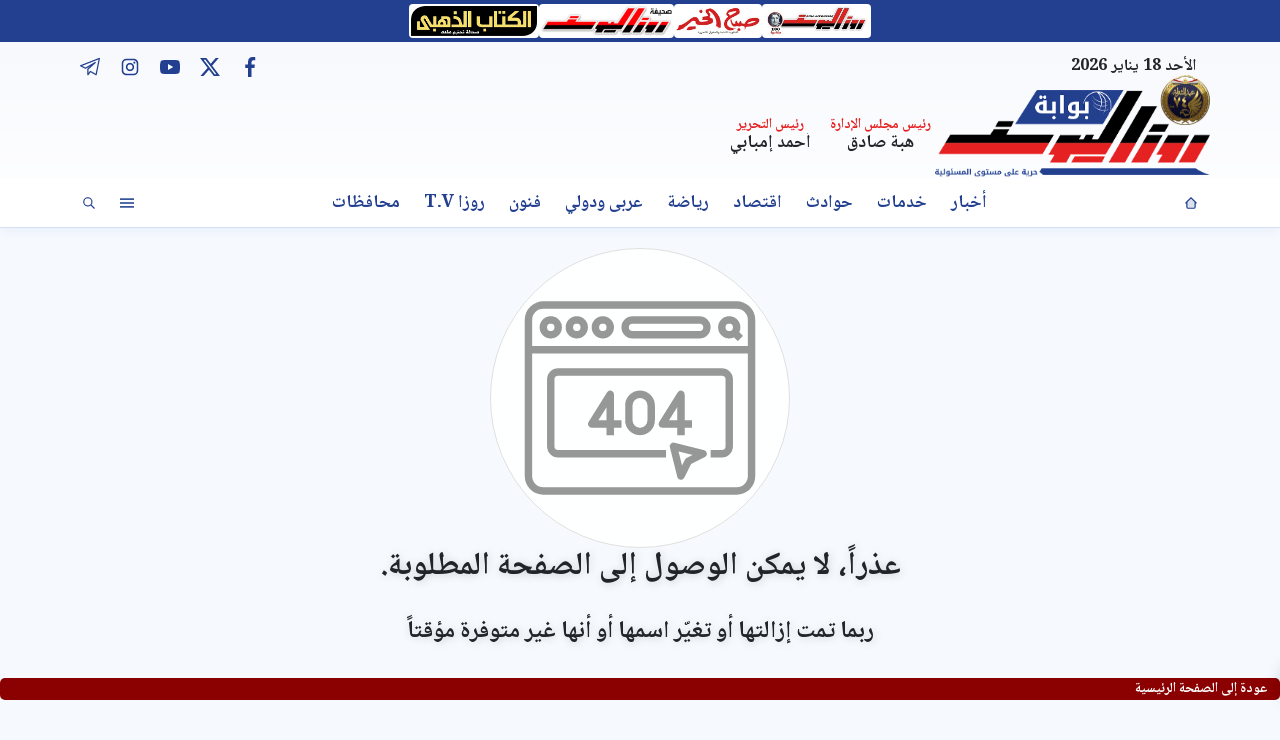

--- FILE ---
content_type: text/html; charset=utf-8
request_url: https://www.rosaelyoussef.com/List/67/%C3%AF%C2%BF%C2%BD%C3%AF%C2%BF%C2%BD%C3%AF%C2%BF%C2%BD%C3%AF%C2%BF%C2%BD%C3%AF%C2%BF%C2%BD%C3%AF%C2%BF%C2%BD%C3%AF%C2%BF%C2%BD%C3%AF%C2%BF%C2%BD%C3%AF%C2%BF%C2%BD%C3%AF%C2%BF%C2%BD%C3%AF%C2%BF%C2%BD%C3%AF%C2%BF%C2%BD%C3%AF%C2%BF%C2%BD%C3%AF%C2%BF%C2%BD?page=4
body_size: 8111
content:

 <!DOCTYPE html>
<html dir="rtl" lang="ar-eg">
<!-- 
DEVELOPED BY SYNC 2023 - www.synceg.com
-->
<head><meta http-equiv="Content-Type" content="text/html; charset=utf-8" /><meta http-equiv="X-UA-Compatible" content="IE=edge" /><meta charset="UTF-8">
    
 <title>بوابة روز اليوسف</title>
 
    <meta name="description" content="بوابة روز اليوسف بوابة اخبارية متجدده على مدار الساعة تصدر عن مؤسسة روز اليوسف القومية." />

    <script type="application/ld+json">
{
  "@context": "https://schema.org/",
  "@type": "WebSite",
  "name": "بوابة روز اليوسف",
  "url": "https://rosaelyoussef.com/",
  
  "potentialAction": {
    "@type": "SearchAction",
    "target": "https://rosaelyoussef.com/search/query/?w={search_term_string}",
    "query-input": "required name=search_term_string"
  },
      "sameAs": [
        "https://www.facebook.com/newsroomegypt",
        "https://x.com/newsroom_eg",
       
        "https://www.instagram.com/p/DFvtsr3svLu/?igsh=MWd1aG1idXVlbHFlcQ==",
        "https://www.tiktok.com/@newsroom_eg?_t=ZS-8tj63Xo6cFz&_r=1"
            ]
}
</script>
<meta property="og:title" content="بوابة روز اليوسف"" />
<meta property="og:type" content="website" />
<meta property="og:image" content="/themes/rosa/assets/images/no.jpg" />
<meta property="og:locale" content="ar_AR" />
<meta property="og:description" content="بوابة روز اليوسف بوابة اخبارية متجدده على مدار الساعة تصدر عن مؤسسة روز اليوسف القومية." />
<meta property="og:url" content="rosaelyoussef.com" />
<meta name="twitter:title" content="بوابة روز اليوسف">
<meta name="twitter:description" content="بوابة روز اليوسف بوابة اخبارية متجدده على مدار الساعة تصدر عن مؤسسة روز اليوسف القومية.">

   


  
    <meta name="viewport" content="width=device-width, initial-scale=1.0">
        <link rel="preload stylesheet" href="/themes/rosa/assets/css/main.min.css?r=2.1.9" as="style">

    <link rel="preconnect" href="https://www.google-analytics.com" crossorigin="">
    <link rel="preconnect" href="https://www.googletagmanager.com" crossorigin="">
    <link rel="preconnect" href="https://www.gstatic.com" crossorigin="">
    <link rel="preconnect" href="https://fonts.gstatic.com" crossorigin="">
    <link rel="preconnect" href="https://fonts.googleapis.com" crossorigin="">
    <link rel="preconnect" href="https://www.google.com" crossorigin="">
    <link rel="preconnect" href="https://www.facebook.com" crossorigin="">
    <link rel="preconnect" href="https://www.twitter.com" crossorigin="">
    <link rel="preconnect" href="https://www.youtube.com" crossorigin="">
 
    <link rel="preconnect" href="https://cdnjs.cloudflare.com" crossorigin="">
  

<link rel="preload stylesheet"
    href="https://fonts.googleapis.com/css2?family=Noto+Naskh+Arabic:wght@700&display=swap"  
    as="style">
    <link rel="preload" href="/themes/rosa/assets/js/lazysizes.min.js" as="script">

 
    <link rel="apple-touch-icon" sizes="57x57" href="/apple-icon-57x57.png?r==1.2">
    <link rel="apple-touch-icon" sizes="60x60" href="/apple-icon-60x60.png?r==1.2">
    <link rel="apple-touch-icon" sizes="72x72" href="/apple-icon-72x72.png?r==1.2">
    <link rel="apple-touch-icon" sizes="76x76" href="/apple-icon-76x76.png?r==1.2">
    <link rel="apple-touch-icon" sizes="114x114" href="/apple-icon-114x114.png?r==1.2">
    <link rel="apple-touch-icon" sizes="120x120" href="/apple-icon-120x120.png?r==1.2">
    <link rel="apple-touch-icon" sizes="144x144" href="/apple-icon-144x144.png?r==1.2">
    <link rel="apple-touch-icon" sizes="152x152" href="/apple-icon-152x152.png?r==1.2">
    <link rel="apple-touch-icon" sizes="180x180" href="/apple-icon-180x180.png?r==1.2">
    <link rel="icon" type="image/png" sizes="192x192" href="/android-icon-192x192.png?r==1.2">
    <link rel="icon" type="image/png" sizes="32x32" href="/favicon-32x32.png?r==1.2">
    <link rel="icon" type="image/png" sizes="96x96" href="/favicon-96x96.png?r==1.2">
    <link rel="icon" type="image/png" sizes="16x16" href="/favicon-16x16.png?r==1.2">
    <link rel="manifest" href="/manifest.json">
    <meta name="msapplication-TileColor" content="#234090">
    <meta name="msapplication-TileImage" content="/ms-icon-144x144.png?r==1.2">
    <meta name="theme-color" content="#234090">
    <meta property="og:site_name" content="بوابة روز اليوسف"/>
<meta property="fb:app_id" content=""/>
    <meta name="twitter:card" content="summary_large_image">
<meta name="twitter:creator" content="@ ">
 

  
      
   <script type="text/javascript" src="/themes/rosa/assets/js/lazysizes.min.js" async></script>

   

 <link
  rel="stylesheet"
  href="https://cdn.jsdelivr.net/npm/swiper@11/swiper-bundle.min.css"
/>

<script     src="https://cdn.jsdelivr.net/npm/swiper@11/swiper-bundle.min.js"></script>
 
 
     
    
    
    <style> 
        header .md .container{
           gap: inherit !important;
        }

        @media(max-width: 1199px){
            header .md  {
                flex-direction:column;
            gap: 12px
            }
        }
       .colTopRead .card .card-body .icon-cont  {
            position: absolute;
            top:0;
    right: 0;
    font-size: 50px;
    height: 90px;
    line-height: 90px;
    opacity: 0.9;
        }
       :root{
       
    --bs-gutter-x: 20px !important;
 
        }
       .card.article .author .name{
           font-size:20px;
       }
       section.dark{
           margin-bottom:20px;
       }
     .cat.author  {
               font-size: 20px !important;
    font-weight: bolder;
       }
        .covers .adfull:hover .cont a {
            display: block;
    z-index: 333;
    position: relative;
        }
       .row {
            --bs-gutter-x: 20px !important;
       }
       @media(min-width: 1200px){
           .right-col {
               width: calc(100% - 356px) !important;
           }

           .left-col {
               width:  356px !important;
             
           }
               .topstory .card.bg .img-cont:after {
          padding-top: 520px !important;
            }
       }
                .adfull {
            text-align:center;
            margin-bottom:20px;
        }
        .sponser-cont{position:relative;z-index:2;height:0;display:none;width:100%;justify-content:space-between}@media(min-width: 1300px){.sponser-cont{display:flex}}.stickyRight,.stickyLeft{position:sticky;top:60px;width:100%}.stick{width:160px;height:600px}.stick .sponser{width:160px;height:600px;}.stick.sticky .sponser{position:fixed;top:60px}.stickRight{margin-right:-170px}.stickLeft{margin-left:-170px}

        footer .top .logo-area {
            justify-content:center;
            padding:6px ;
        }
        foooter .top {
            justify-content:center;
        }
        [data-pushbar-id] .nav{
            flex-wrap:nowrap;
            overflow:scroll;
            height: calc(100% - 300px);
        }
        @media(max-width: 600px){
                 .card.li.lg{
                     flex-direction:column;
                 }
                    .card.li.lg .img-cont:after{
                        padding-top:56.25% !important;
                    }
                     .card.li.lg .card-body{
                         padding-top:8px;
                     }
            .card.li.lg .img-cont ,   .card.li.lg .card-body{
                width:100% !important;
            }
        }
        .box .title a:first-child h2{
            font-size:1.6rem !important;
        }
        .swiper-button-disabled{
            opacity:0.3;
        }
        .adfull {
            text-align:center;
        }
        section.dark .title{
            padding-bottom:0 !important;
        }
        .editions .covers {
            padding-top:20px !important;
        }
        section.dark .title h2{
            margin:0 !important;
        }



        .wide-topread .card .icon-cont{
position: absolute;
    z-index: 23;
    background: #d518214d;
    color: #fff;
    width: 30px;
    height: 100%;
   text-align:center;
    font-size: 40px;
    overflow: visible;
    display: flex
;
    align-items: center;
        }
        .articles .card.li .card-body h3 {
    height: 70px;
    font-size: 14px;
}
       header.sticky .navbar .nav {
           display: none!important;
       }
        @media(min-width:375px){
           header .md .container .logo-area .logo{
               height: 64px;
           }

        }

          @media(min-width:400px){
           header .md .container .logo-area .logo{
               height: 70px;
           }

        }
        /*** header color**/

  /*      header {
            background:var(--bs-primary);

        }

        header .navbar {
            background:#fff;
        }

      

        header .admins , header .social a .icon  , footer .social a .icon{
            color:#fff !important;
            fill:#fff !important;
        }

       header .nav .nav-item .nav-link  ,  header .nav .nav-item .nav-link  .icon ,header .btn .icon   {
            color:var(--bs-primary) !important;
            fill:var(--bs-primary) !important;
        }

        header .nav .nav-item .nav-link:hover , header .btn:hover {
             background:#f2f2f2 !important;
         }
      

        header .md {padding: 12px 0;}*/
        /*** header color**/
        @media(max-width: 540px){
            header .md .container .cont-area .admins {
                flex-direction:column;
            }
        }
        .nav .nav-item .nav-link{
            font-weight:600;
            font-size:large !important;
        }

        .card .cat{
            font-size:16px ;
            color:red;
            background:transparent;
            font-weight:bolder;
            padding:4px 0 !important;
        }

        .breaking-marquee .name{
                background: linear-gradient(296deg, #fff149, #ffff75) !important;
        }
        .breaking-marquee .name .icon , .breaking-marquee .name .txt{
            color:var(--bs-primary) !important;
            fill:var(--bs-primary) !important;
            
        }
        h1{
                font-size: calc(1rem + 1.5vw);
    line-height: 170%;
}
      @media (min-width: 360px) and (max-width: 991px) {
    .cat1 .card.li.lg .card-body h3 {
        height: auto;
        font-size: calc(1rem + 1vw);
        line-height: 170% !important;
    }
}
        header{
            margin-bottom:20px;
        }
        footer .social {
            align-self: center !important;
        } 

        footer .social .icon {
            fill:#fff;
            color:#fff;

        }
           footer .nav .nav-item .nav-link {
               color:#fff !important;
           }
        @media(max-width: 768px){
            header .nav {
                display:flex !important;
                    overflow: scroll;
    flex-wrap: nowrap;
            }
        }
          [data-pushbar-id].opened {
              overflow:visible;
          }
      [data-pushbar-id].opened .title .close  {
                background: var(--bs-secondary);
    left: -20px;
        }
    [data-pushbar-id] .title a{
        width:100%;
        padding:20px;
    } [data-pushbar-id] .title a img {
          width:100%;
          height:auto;
      }
                .sr-only{position:absolute;width:1px;height:1px;padding:0;margin:-1px;overflow:hidden;clip:rect(0, 0, 0, 0);white-space:nowrap;border:0}
                img {
                    height:auto;
                }/*
                    #ww_e43db6603400b .ww-box[max-width~="768px"] .ww_col1{
                    padding:0 !important;
                }
                #ww_e43db6603400b .current-conditions svg{
                    width: 32px !important;
                    height:32px !important;
                }
                #ww_e43db6603400b .ww-box[max-width~="200px"] .current-conditions{width: 50% !important;}
                #ww_e43db6603400b .ww-box[max-width~="128px"] .current-temp{width: 50% !important; margin-top: 0 !important;}
*/
             
              .social a.tg {
                 background: #1C93E4 ;

              }      .social a.tg .icon {
                         color:#fff;
                         fill:#fff;
                     }

                       
        
                      footer .top  {
                          border-bottom:1px solid #333;
                              padding-bottom: 10px;
                      }   
                     footer .top .container {
                         display: inherit;
                         flex-direction:inherit;
                         justify-content:inherit;
                         align-items:inherit;
                     }
                      footer .nav{
                          justify-content:center;
                          border-bottom:1px solid #444;
                      }

                      @media(max-width: 767px){
                          footer .btm .copy{
                              text-align:center;
                          }
                      }

                      .search-box {
                           display: none;
                      }

                      @media(min-width: 992px){
                          .search-box {
                              display: inline-block;
                              position:relative;
                              border-radius: 20px;
                              border:1px solid #dcdcdc;
                              width: 200px;height:32px;
                              padding-left:32px;
                          }

                          .search-box input{
                              border:0;
                              outline:0;
                              height:32px;
                              width: 100%;
                              background:transparent !important;
                              font-size:12px;

                             
                          }

                           .search-box  .btn {
                              position:absolute;
                              left:0;
                              top:0;
                              background:transparent;

                              height:32px;
                              width: 32px;
                              display:flex;
                              justify-content:center;
                              align-items:center;
                              padding:0;

                          }

                           .search-box:focus {
                               background:#fff;
                               border-color:var(--bs-primary);
                           }
                      }


                     .paragraph-list section.related-inline {
                         display:flex;
                         flex-direction:column;
                             border-top: 1px solid #dcdcdc;
                             border-bottom:1px solid #dcdcdc;
                             padding:0;
                     }
                        .paragraph-list section.related-inline  .card.li .card-body h3{
                            color: var(--bs-body-color) !important;
                     }
                     .paragraph-list section.related-inline .name {
                         width: max-content;
                         border-bottom:2px solid var(--bs-primary);
                         padding: 8px 4px;
                     }
                             .paragraph-list section.related-inline .card {
                                 margin-bottom:10px !important;
                             }
                         
  
    </style>
</head>
<body class="rtl">
    

        


    
   
        


 

<header class="sticky-element">
         
<div class="portals">
    <div class="container">
        <a href="https://magazine.rosaelyoussef.com " target="_blank" title="مجلة روز اليوسف">
            <img src="https://magazine.rosaelyoussef.com/UserFiles/SiteImages/Logo.png" alt="مجلة روز اليوسف" loading="lazy"></a>
        <a href="https://sabah.rosaelyoussef.com" target="_blank" title="مجلة صباح الخير">
            <img src="https://sabah.rosaelyoussef.com/UserFiles/SiteImages/Logo.png" alt="مجلة صباح الخير" loading="lazy"></a>

        <a href="https://daily.rosaelyoussef.com" target="_blank" title="صحيفة روز اليوسف">
            <img src="https://daily.rosaelyoussef.com/UserFiles/SiteImages/Logo.png" alt="صحيفة روز اليوسف" loading="lazy"></a>
        <a href="https://goldenbook.rosaelyoussef.com" target="_blank" title="الكتاب الذهبي">
            <img src="https://goldenbook.rosaelyoussef.com/UserFiles/SiteImages/Logo.png" alt="الكتاب الذهبي " loading="lazy"></a>


    </div>
</div>

    <div class="top">
        <div class="container" style="justify-content:space-between;">
                <div class="date">
             
                   <svg class="icon">
                            <use xlink:href="/themes/rosa/assets/images/icons.svg#calendar"></use>
                        </svg>
                        الأحد 18 يناير 2026
                        </div>

        
 
           <div class="social">
                
                <a  href="https://www.facebook.com/rosaelyoussef.official" target="_blank" rel="noreferrer noopener nofollow"
                    title="  تابع    علي فيسبوك">
                    <span class="sr-only">facebook</span>
                    <svg class="icon">
                        <use xlink:href="/themes/rosa/assets/images/icons.svg#facebook"></use>
                    </svg>


                </a>
                <a   href="#" target="_blank" rel="noreferrer noopener nofollow"
                    title="تابع    علي تويتر"><span class="sr-only">twitter</span>
                    <svg class="icon">
                        <use xlink:href="/themes/rosa/assets/images/icons.svg?#twitter-x"></use>
                    </svg>
                </a>
                <a   href="https://www.youtube.com/channel/UC-vUKdvH5noz5jkC-fIOXgQ" target="_blank" rel="noreferrer noopener nofollow"
                    title="قناة    علي يوتيوب"><span class="sr-only">youtube</span>

                    <svg class="icon">
                        <use xlink:href="/themes/rosa/assets/images/icons.svg#youtube"></use>
                    </svg></a>
                <a   href="https://www.instagram.com/rosaalyousefofficial/" target="_blank" rel="noreferrer noopener nofollow"
                    title="تابع    علي انستاجرام"><span class="sr-only">instagram</span>
                    <svg class="icon">
                        <use xlink:href="/themes/rosa/assets/images/icons.svg#instagram"></use>
                    </svg></a>
                   
                          <a  href="#" target="_blank" rel="noreferrer noopener   nofollow" title="telegram  ">
                              <span class="sr-only">telegram</span>
                            <svg class="icon">
                        <use xlink:href="/themes/rosa/assets/images/icons.svg#telegram"></use>
                    </svg>
                            </a> 
                
             


               
            </div>
        </div>
    </div>
    <div class="md">
        <div class="container">
                    

            <div class="logo-area">
                
                    <a class="logo" href="/" title="بوابة روز اليوسف">
                        <img src="/themes/rosa/assets/images/logo.png" width="242" height="60" alt="بوابة روز اليوسف"  loading="lazy">
                      </a> 
                <img src="/s74.png" width="60" height="60" style="    position: absolute;
    top: -25px;
    right: 0;
    width: 50px;
    height: 50px;" alt="rosa" loading="lazy" />
                   
 <div class="admins" style="display:flex ; flex-wrap:wrap;">
	 <div class="admin">
		<div class="title" style="color:var(--bs-secondary)">رئيس مجلس الإدارة</div>
		<div class="name">هبة صادق</div>
	</div>
	<div class="admin">
		<div class="title" style="color:var(--bs-secondary)">رئيس التحرير  </div>
		<div class="name">أحمد إمبابي</div>
	</div>
</div>

            </div>

            <div class="cont-area">
              
            </div>
        </div>

    </div>


    <nav class="navbar">
        <div class="container">

            <a class="btn" href="/">
                <svg class="icon">
                    <use xlink:href="/themes/rosa/assets/images/icons.svg#ihome"></use></svg>

            </a>

                        <a class="logo" href="/" title="بوابة روز اليوسف">
                        <img src="/themes/rosa/assets/images/logo.png" width="173" height="60" alt="بوابة روز اليوسف">
                    </a>
            

        
            <ul class="nav ">
              
                  
                        <li class="nav-item  c61" >
                            <a class="nav-link" href="/category/61">أخبار</a>
                        </li>

                  



                   
                        
                        <li class="nav-item  c2108" >
                            <a class="nav-link" href="/category/2108">خدمات</a>
                        </li>

                  



                   
                        
                        <li class="nav-item  c67" >
                            <a class="nav-link" href="/category/67">حوادث</a>
                        </li>

                  



                   
                        
                        <li class="nav-item  c72" >
                            <a class="nav-link" href="/category/72">اقتصاد</a>
                        </li>

                  



                   
                        
                        <li class="nav-item  c62" >
                            <a class="nav-link" href="/category/62">رياضة</a>
                        </li>

                  



                   
                        
                        <li class="nav-item  c71" >
                            <a class="nav-link" href="/category/71">عربى ودولي</a>
                        </li>

                  



                   
                        
                        <li class="nav-item  c68" >
                            <a class="nav-link" href="/category/68">فنون</a>
                        </li>

                  



                   
                        
                        <li class="nav-item  c2112" >
                            <a class="nav-link" href="/category/2112">روزا T.V</a>
                        </li>

                  



                   
                        
                        <li class="nav-item  c66" >
                            <a class="nav-link" href="/category/66">محافظات</a>
                        </li>

                  



                   
                        


                </ul>


            <div class="btns">
                <button class="btn btn-menu" data-pushbar-target="right">
                    <svg class="icon">
                        <use xlink:href="/themes/rosa/assets/images/icons.svg#menu"></use>
                    </svg>
                </button>
                <button class="btn btn-search">
                    <svg class="icon">
                        <use xlink:href="/themes/rosa/assets/images/icons.svg#search2"></use>
                    </svg>
                </button>
                 
            </div>
        </div>
    </nav>
</header>








<div class="container">
 

 
    



    <div class="searchInline" id="searchInline">
        <form id="search-form" action="/search/term" autocomplete="off">
            <label for="search">البحث</label>
            <input type="search" id="search" name="w" value="" aria-label="search" placeholder="  إكتب كلمة البحث هنا" />
            <div class="btns">
                <button type="submit" class="btn btn-primary" aria-label="search">
                    <svg class="icon">
                        <use xlink:href="/themes/rosa/assets/images/icons.svg#magnifying-glass"></use>
                    </svg>
                </button>
                <button type="button" class="btn cls btn-primary" aria-label="close search" onclick="openSearch()">
                    <svg
                        class="icon">
                        <use xlink:href="/themes/rosa/assets/images/icons.svg#cancel"></use>
                    </svg></button>
            </div>
        </form>

    </div>



</div>


<div class="container">
    <div class="sponser-cont">
        <div class="stick stickRight sticky-element">
            <div class="sponser">
                
            </div>
        </div>
        <div class="stick stickLeft sticky-element">
            <div class="sponser">
                
            </div>
        </div>
    </div>
</div>











   




    <style>
        .text-longshadow {
            text-shadow: 1px 1px 10px rgba(0,0,0,0.2);
           
             font-weight:bolder; 

 }
        main{
         }
        .number-lg{
            font-size:400px;
            text-align:center;
        }

        .icon-lg, .icon-lg  svg{
            max-width:100%;
           max-height:100%;
           opacity:0.9;

         

        }
    
        .icon-lg{
              width:300px;
           height:300px;
           border-radius:50%;
           background:#fff;
           display:inline-block;
           padding:30px; 

        border:1px solid #dcdcdc;
            
        }

        .btn-home {
      
            border-radius:5px;
                color: #fff;
                background:darkred;
   
        }
    </style>
    <main style="min-height:100vh;text-align:center;">
        <div class="icon-lg">
            <svg  id="Layer_3" fill="gray" height="512" viewBox="0 0 64 64" width="512" xmlns="http://www.w3.org/2000/svg" data-name="Layer 3"><path d="m58 6h-52a5.006 5.006 0 0 0 -5 5v42a5.006 5.006 0 0 0 5 5h52a5.006 5.006 0 0 0 5-5v-42a5.006 5.006 0 0 0 -5-5zm-52 2h52a3 3 0 0 1 3 3v7h-58v-7a3 3 0 0 1 3-3zm52 48h-52a3 3 0 0 1 -3-3v-33h58v33a3 3 0 0 1 -3 3z"/><path d="m8 16a3 3 0 1 0 -3-3 3 3 0 0 0 3 3zm0-4a1 1 0 1 1 -1 1 1 1 0 0 1 1-1z"/><path d="m15 16a3 3 0 1 0 -3-3 3 3 0 0 0 3 3zm0-4a1 1 0 1 1 -1 1 1 1 0 0 1 1-1z"/><path d="m22 16a3 3 0 1 0 -3-3 3 3 0 0 0 3 3zm0-4a1 1 0 1 1 -1 1 1 1 0 0 1 1-1z"/><path d="m54 24h-44a3 3 0 0 0 -3 3v18a3 3 0 0 0 3 3h29v-2h-29a1 1 0 0 1 -1-1v-18a1 1 0 0 1 1-1h44a1 1 0 0 1 1 1v18a1 1 0 0 1 -1 1h-3v2h3a3 3 0 0 0 3-3v-18a3 3 0 0 0 -3-3z"/><path d="m49.242 46.029-8-2a1 1 0 0 0 -1.212 1.213l2 8a1 1 0 0 0 1.865.2l1.851-3.7 3.7-1.851a1 1 0 0 0 -.205-1.865zm-4.689 2.076a1.006 1.006 0 0 0 -.448.448l-.791 1.582-.939-3.761 3.76.94z"/><path d="m25 42v-2h2v-2h-2v-7a1 1 0 0 0 -1.848-.53l-5 8a1 1 0 0 0 .848 1.53h4v2zm-4.2-4 2.2-3.513v3.513z"/><path d="m43.276 30.039a1 1 0 0 0 -1.124.431l-5 8a1 1 0 0 0 .848 1.53h4v2h2v-2h2v-2h-2v-7a1 1 0 0 0 -.724-.961zm-1.276 7.961h-2.2l2.2-3.513z"/><path d="m28 34v4a4 4 0 0 0 8 0v-4a4 4 0 0 0 -8 0zm6 0v4a2 2 0 0 1 -4 0v-4a2 2 0 0 1 4 0z"/><path d="m56 16a2.951 2.951 0 0 0 1.285-.3l1.008 1.008 1.414-1.414-1.007-1.009a2.951 2.951 0 0 0 .3-1.285 3 3 0 1 0 -3 3zm0-4a1 1 0 1 1 -1 1 1 1 0 0 1 1-1z"/><path d="m30 16h18a3 3 0 0 0 0-6h-18a3 3 0 0 0 0 6zm0-4h18a1 1 0 0 1 0 2h-18a1 1 0 0 1 0-2z"/></svg>
        </div>
       
        <h2 class="text-longshadow">
            عذراً، لا يمكن الوصول إلى الصفحة المطلوبة.


        </h2>
        <br />

        <h4 class="text-longshadow">
            ربما تمت إزالتها أو تغيّر اسمها أو أنها غير متوفرة مؤقتاً
        </h4>
           <br />


        <a href="/" class="btn btn-primary btn-home" title=" بوابة روز اليوسف| الصفحة الرئيسية">
            عودة إلى الصفحة الرئيسية
        </a>


        <div>
            
        </div>
       


       
    </main>
   
   


   
   
    




    <!--end main--->

    
   
     




 
        

 <footer>
     <div class="container">
           
    
         <div class="top">
              
                      <div class="logo-area" style="width:100%; background:#ff;">
                <a href="/" class="logo" title="بوابة روز اليوسف" style="display: flex; align-items:center;">
                    
                     <img  style="height:60px; width: auto;"  src="/themes/rosa/assets/images/logo.png" alt="بوابة روز اليوسف"
                        width="218" height="70" loading="lazy" >

                </a>

                           </div>
                       
                              
           
 
           <div class="social">
                
                <a  href="https://www.facebook.com/rosaelyoussef.official" target="_blank" rel="noreferrer noopener nofollow"
                    title="  تابع    علي فيسبوك">
                    <span class="sr-only">facebook</span>
                    <svg class="icon">
                        <use xlink:href="/themes/rosa/assets/images/icons.svg#facebook"></use>
                    </svg>


                </a>
                <a   href="#" target="_blank" rel="noreferrer noopener nofollow"
                    title="تابع    علي تويتر"><span class="sr-only">twitter</span>
                    <svg class="icon">
                        <use xlink:href="/themes/rosa/assets/images/icons.svg?#twitter-x"></use>
                    </svg>
                </a>
                <a   href="https://www.youtube.com/channel/UC-vUKdvH5noz5jkC-fIOXgQ" target="_blank" rel="noreferrer noopener nofollow"
                    title="قناة    علي يوتيوب"><span class="sr-only">youtube</span>

                    <svg class="icon">
                        <use xlink:href="/themes/rosa/assets/images/icons.svg#youtube"></use>
                    </svg></a>
                <a   href="https://www.instagram.com/rosaalyousefofficial/" target="_blank" rel="noreferrer noopener nofollow"
                    title="تابع    علي انستاجرام"><span class="sr-only">instagram</span>
                    <svg class="icon">
                        <use xlink:href="/themes/rosa/assets/images/icons.svg#instagram"></use>
                    </svg></a>
                   
                          <a  href="#" target="_blank" rel="noreferrer noopener   nofollow" title="telegram  ">
                              <span class="sr-only">telegram</span>
                            <svg class="icon">
                        <use xlink:href="/themes/rosa/assets/images/icons.svg#telegram"></use>
                    </svg>
                            </a> 
                
             


               
            </div>
                     
           
      
         </div>

          
            

        
            <ul class="nav ">
              
                  
                        <li class="nav-item  c61">
                            <a class="nav-link" href="/category/61">أخبار</a>
                        </li>
                   
                        
                        <li class="nav-item  c2108">
                            <a class="nav-link" href="/category/2108">خدمات</a>
                        </li>
                   
                        
                        <li class="nav-item  c67">
                            <a class="nav-link" href="/category/67">حوادث</a>
                        </li>
                   
                        
                        <li class="nav-item  c72">
                            <a class="nav-link" href="/category/72">اقتصاد</a>
                        </li>
                   
                        
                        <li class="nav-item  c62">
                            <a class="nav-link" href="/category/62">رياضة</a>
                        </li>
                   
                        
                        <li class="nav-item  c71">
                            <a class="nav-link" href="/category/71">عربى ودولي</a>
                        </li>
                   
                        
                        <li class="nav-item  c68">
                            <a class="nav-link" href="/category/68">فنون</a>
                        </li>
                   
                        
                        <li class="nav-item  c2112">
                            <a class="nav-link" href="/category/2112">روزا T.V</a>
                        </li>
                   
                        
                        <li class="nav-item  c66">
                            <a class="nav-link" href="/category/66">محافظات</a>
                        </li>
                   
                        
                        <li class="nav-item  c63">
                            <a class="nav-link" href="/category/63">حوارات وتحقيقات</a>
                        </li>
                   
                        
                        <li class="nav-item  c76">
                            <a class="nav-link" href="/category/76">كاريكاتير</a>
                        </li>
                   
                        
                        <li class="nav-item  c3261">
                            <a class="nav-link" href="/category/3261">بيت التفكير</a>
                        </li>
                   
                        
                        <li class="nav-item  c3260">
                            <a class="nav-link" href="/category/3260">الرأي</a>
                        </li>
                   
                        
                        <li class="nav-item  c78">
                            <a class="nav-link" href="/category/78">ثقافة</a>
                        </li>
                   
                        
                        <li class="nav-item  c101">
                            <a class="nav-link" href="/category/101">مجتمع</a>
                        </li>
                   
                        
                        <li class="nav-item  c74">
                            <a class="nav-link" href="/category/74">منوعات</a>
                        </li>
                   
                        


                </ul>
           <div class="btm">
        <div class="right">
        <ul class="nav">
        
            <li class="nav-item"> <a class="nav-link" href="/97" title="من نحن">من نحن</a>   </li>
            <li class="nav-item"> <a class="nav-link"  href="/99" title="سياسة الخصوصية">سياسة الخصوصية</a>   </li>
            <li class="nav-item"> <a class="nav-link"  href="/101" title="اتصل بنا">اتصل بنا </a>   </li>
        </ul>

          
        <div class=" copy">
            ©2025 rosaelyoussef All Rights Reserved.  
             
        </div>
</div>

          <a class="powered" href="https://synceg.com" title="sync solutions" target="_blank" rel="noreferrer noopener">
                <span>Powered by</span>
                <img  src="/themes/rosa/assets/images/sync.svg"    alt="sync solutions">
          </a>

            </div>
 

 
     </div>
 </footer>
 


        
<aside data-pushbar-id="right" data-pushbar-direction="right">
 <div class="title" style="background:var(--bs-primary);">
		  <a href="/" class="logo" title="بوابة روز اليوسف" style="display: flex; align-items:center; width: 100%;     justify-content: center;    padding: 10px;">
                    
                        <img  style="height:45px; width: auto;"  src="/themes/rosa/assets/images/logo.png" alt="بوابة روز اليوسف"
                        width="218" height="40" loading="lazy" >

                </a>

		<span data-pushbar-close class="close push_right"> 
            <svg class="icon">
                    <use xlink:href="/themes/rosa/assets/images/icons.svg#close"></use>
                </svg>
		</span>
	</div>

 
                  

        
            <ul class="nav ">
              
                  
                        <li class="nav-item  c61">
                            <a class="nav-link" href="/category/61">أخبار</a>
                        </li>
                   
                        
                        <li class="nav-item  c2108">
                            <a class="nav-link" href="/category/2108">خدمات</a>
                        </li>
                   
                        
                        <li class="nav-item  c67">
                            <a class="nav-link" href="/category/67">حوادث</a>
                        </li>
                   
                        
                        <li class="nav-item  c72">
                            <a class="nav-link" href="/category/72">اقتصاد</a>
                        </li>
                   
                        
                        <li class="nav-item  c62">
                            <a class="nav-link" href="/category/62">رياضة</a>
                        </li>
                   
                        
                        <li class="nav-item  c71">
                            <a class="nav-link" href="/category/71">عربى ودولي</a>
                        </li>
                   
                        
                        <li class="nav-item  c68">
                            <a class="nav-link" href="/category/68">فنون</a>
                        </li>
                   
                        
                        <li class="nav-item  c2112">
                            <a class="nav-link" href="/category/2112">روزا T.V</a>
                        </li>
                   
                        
                        <li class="nav-item  c66">
                            <a class="nav-link" href="/category/66">محافظات</a>
                        </li>
                   
                        
                        <li class="nav-item  c63">
                            <a class="nav-link" href="/category/63">حوارات وتحقيقات</a>
                        </li>
                   
                        
                        <li class="nav-item  c76">
                            <a class="nav-link" href="/category/76">كاريكاتير</a>
                        </li>
                   
                        
                        <li class="nav-item  c3261">
                            <a class="nav-link" href="/category/3261">بيت التفكير</a>
                        </li>
                   
                        
                        <li class="nav-item  c3260">
                            <a class="nav-link" href="/category/3260">الرأي</a>
                        </li>
                   
                        
                        <li class="nav-item  c78">
                            <a class="nav-link" href="/category/78">ثقافة</a>
                        </li>
                   
                        
                        <li class="nav-item  c101">
                            <a class="nav-link" href="/category/101">مجتمع</a>
                        </li>
                   
                        
                        <li class="nav-item  c74">
                            <a class="nav-link" href="/category/74">منوعات</a>
                        </li>
                   
                        


                </ul>
           
 
           <div class="social">
                
                <a  href="https://www.facebook.com/rosaelyoussef.official" target="_blank" rel="noreferrer noopener nofollow"
                    title="  تابع    علي فيسبوك">
                    <span class="sr-only">facebook</span>
                    <svg class="icon">
                        <use xlink:href="/themes/rosa/assets/images/icons.svg#facebook"></use>
                    </svg>


                </a>
                <a   href="#" target="_blank" rel="noreferrer noopener nofollow"
                    title="تابع    علي تويتر"><span class="sr-only">twitter</span>
                    <svg class="icon">
                        <use xlink:href="/themes/rosa/assets/images/icons.svg?#twitter-x"></use>
                    </svg>
                </a>
                <a   href="https://www.youtube.com/channel/UC-vUKdvH5noz5jkC-fIOXgQ" target="_blank" rel="noreferrer noopener nofollow"
                    title="قناة    علي يوتيوب"><span class="sr-only">youtube</span>

                    <svg class="icon">
                        <use xlink:href="/themes/rosa/assets/images/icons.svg#youtube"></use>
                    </svg></a>
                <a   href="https://www.instagram.com/rosaalyousefofficial/" target="_blank" rel="noreferrer noopener nofollow"
                    title="تابع    علي انستاجرام"><span class="sr-only">instagram</span>
                    <svg class="icon">
                        <use xlink:href="/themes/rosa/assets/images/icons.svg#instagram"></use>
                    </svg></a>
                   
                          <a  href="#" target="_blank" rel="noreferrer noopener   nofollow" title="telegram  ">
                              <span class="sr-only">telegram</span>
                            <svg class="icon">
                        <use xlink:href="/themes/rosa/assets/images/icons.svg#telegram"></use>
                    </svg>
                            </a> 
                
             


               
            </div>

    </aside>
        
 

<style>
                        
     .floating-btn {
         width: 50px;
         height:50px;
         background:var(--bs-primary);
         display: flex;
         justify-content: center;
         align-items:center;
         box-shadow: var(--bs-box-shadow);
         border-radius: 50%;
         z-index:333;
         position:fixed;
         bottom: 20px;
         right: -50px;

         
     } .floating-btn:hover {
           transform:scale(1.2);
       }

     .floating-btn.show {
         right: 20px;
     }
     .floating-btn .icon {
         transform:rotate(90deg);
         color:#fff;
         fill:#fff;
     }
     
     .breaking-on     .floating-btn {
        bottom: 100px;
    }
</style>

    <a href="#" class="floating-btn" id="backToTopBtn" rel="nofollow" title="back to top">
          <svg class="icon">
                                    <use xlink:href="/themes/rosa/assets/images/icons.svg#double-left-arrows-symbol" />
                                </svg>

    </a>

<script>

        (() => {
            const myButton = document.getElementById("backToTopBtn");
            if (!myButton) return; // Exit if the button element is not found

            const scrollThreshold = 20;

            const toggleVisibility = () => {
                if (document.documentElement.scrollTop > scrollThreshold || document.body.scrollTop > scrollThreshold) {
                    myButton.classList.add("show");
                } else {
                    myButton.classList.remove("show");
                }
            };

            window.addEventListener("scroll", toggleVisibility);

            // Optional: Add a click handler to scroll to the top smoothly
            myButton.addEventListener("click", () => {
                window.scrollTo({ top: 0, behavior: "smooth" });
            });

        })();

</script>


  <div class="stick-btm">
   
      </div>

     
     <script type="text/javascript" src="/themes/rosa/assets/js/main.js?r=1.5.1"></script>

  


 <script>
    var mucc = document.getElementsByClassName('c0');
    for (var i = 0; i < mucc.length; i++) {
        mucc[i].classList.add('active');
    }
 

</script>

    

<script defer src="https://static.cloudflareinsights.com/beacon.min.js/vcd15cbe7772f49c399c6a5babf22c1241717689176015" integrity="sha512-ZpsOmlRQV6y907TI0dKBHq9Md29nnaEIPlkf84rnaERnq6zvWvPUqr2ft8M1aS28oN72PdrCzSjY4U6VaAw1EQ==" data-cf-beacon='{"version":"2024.11.0","token":"245096bf20544f8b854ba75e74522a77","r":1,"server_timing":{"name":{"cfCacheStatus":true,"cfEdge":true,"cfExtPri":true,"cfL4":true,"cfOrigin":true,"cfSpeedBrain":true},"location_startswith":null}}' crossorigin="anonymous"></script>
</body>
</html>